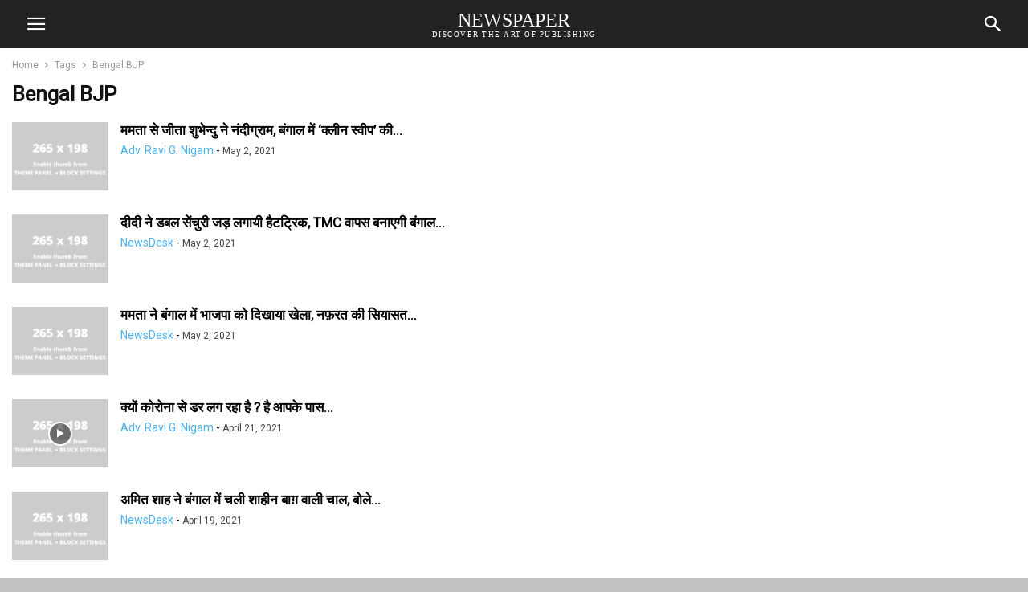

--- FILE ---
content_type: text/html; charset=utf-8
request_url: https://www.google.com/recaptcha/api2/aframe
body_size: 267
content:
<!DOCTYPE HTML><html><head><meta http-equiv="content-type" content="text/html; charset=UTF-8"></head><body><script nonce="Y-JsVIOKDd39eT6iwisMOQ">/** Anti-fraud and anti-abuse applications only. See google.com/recaptcha */ try{var clients={'sodar':'https://pagead2.googlesyndication.com/pagead/sodar?'};window.addEventListener("message",function(a){try{if(a.source===window.parent){var b=JSON.parse(a.data);var c=clients[b['id']];if(c){var d=document.createElement('img');d.src=c+b['params']+'&rc='+(localStorage.getItem("rc::a")?sessionStorage.getItem("rc::b"):"");window.document.body.appendChild(d);sessionStorage.setItem("rc::e",parseInt(sessionStorage.getItem("rc::e")||0)+1);localStorage.setItem("rc::h",'1764168759181');}}}catch(b){}});window.parent.postMessage("_grecaptcha_ready", "*");}catch(b){}</script></body></html>

--- FILE ---
content_type: application/javascript; charset=utf-8
request_url: https://fundingchoicesmessages.google.com/f/AGSKWxXuLtLb6_V6lEv5Gj-56CXNW5fihzV-3lU7HD0NP_oHlXX0cAtKyZmyQn7ZBGGhuN5qaPhSyDrLgNKHek0bFEO6yl-Lw8PKDhQFZhIlT2F0_wBLT58JWrFg2yOVb0pguxVBmqRSLI1-u5imUmLqYzxsF4z2dw3T6C78382ePO8cZlE9mSx9_QhxVQux/_/artimediatargetads./ads/blank./deliver.nmi?_advertorials//adim.html?ad
body_size: -1289
content:
window['046f11e0-b814-4c26-ad24-7986afa80044'] = true;

--- FILE ---
content_type: application/javascript; charset=utf-8
request_url: https://fundingchoicesmessages.google.com/f/AGSKWxWlEczKbuT-uKqB24YTgeD2DZtVjPYnAtUmnRI6dt3jqWRAefy0qRfyG8_AA_cRBsN0pBXB_sdDVz4v_Z8uq24IRsSjzpMASb2WhQD_phNBVI0Ix2mJKL6O1_rixfpL7nkIws1LRw==?fccs=W251bGwsbnVsbCxudWxsLG51bGwsbnVsbCxudWxsLFsxNzY0MTY4NzU5LDUwNzAwMDAwMF0sbnVsbCxudWxsLG51bGwsW251bGwsWzcsNl0sbnVsbCxudWxsLG51bGwsbnVsbCxudWxsLG51bGwsbnVsbCxudWxsLG51bGwsM10sImh0dHBzOi8vbWFudmFkaGlrYXJhYmhpdnlha3RpLmluL3RhZy9iZW5nYWwtYmpwLyIsbnVsbCxbWzgsIll1UHpWdXg1eG5jIl0sWzksImVuLVVTIl0sWzE2LCJbMSwxLDFdIl0sWzE5LCIyIl0sWzE3LCJbMF0iXSxbMjQsIiJdLFsyOSwiZmFsc2UiXV1d
body_size: 129
content:
if (typeof __googlefc.fcKernelManager.run === 'function') {"use strict";this.default_ContributorServingResponseClientJs=this.default_ContributorServingResponseClientJs||{};(function(_){var window=this;
try{
var gp=function(a){this.A=_.t(a)};_.u(gp,_.J);var hp=function(a){this.A=_.t(a)};_.u(hp,_.J);hp.prototype.getWhitelistStatus=function(){return _.F(this,2)};var ip=function(a){this.A=_.t(a)};_.u(ip,_.J);var jp=_.Yc(ip),kp=function(a,b,c){this.B=a;this.j=_.A(b,gp,1);this.l=_.A(b,_.Hk,3);this.F=_.A(b,hp,4);a=this.B.location.hostname;this.D=_.Gg(this.j,2)&&_.O(this.j,2)!==""?_.O(this.j,2):a;a=new _.Qg(_.Ik(this.l));this.C=new _.ch(_.q.document,this.D,a);this.console=null;this.o=new _.cp(this.B,c,a)};
kp.prototype.run=function(){if(_.O(this.j,3)){var a=this.C,b=_.O(this.j,3),c=_.eh(a),d=new _.Wg;b=_.jg(d,1,b);c=_.D(c,1,b);_.ih(a,c)}else _.fh(this.C,"FCNEC");_.ep(this.o,_.A(this.l,_.Ae,1),this.l.getDefaultConsentRevocationText(),this.l.getDefaultConsentRevocationCloseText(),this.l.getDefaultConsentRevocationAttestationText(),this.D);_.fp(this.o,_.F(this.F,1),this.F.getWhitelistStatus());var e;a=(e=this.B.googlefc)==null?void 0:e.__executeManualDeployment;a!==void 0&&typeof a==="function"&&_.Jo(this.o.G,
"manualDeploymentApi")};var lp=function(){};lp.prototype.run=function(a,b,c){var d;return _.v(function(e){d=jp(b);(new kp(a,d,c)).run();return e.return({})})};_.Lk(7,new lp);
}catch(e){_._DumpException(e)}
}).call(this,this.default_ContributorServingResponseClientJs);
// Google Inc.

//# sourceURL=/_/mss/boq-content-ads-contributor/_/js/k=boq-content-ads-contributor.ContributorServingResponseClientJs.en_US.YuPzVux5xnc.es5.O/d=1/exm=ad_blocking_detection_executable,kernel_loader,loader_js_executable/ed=1/rs=AJlcJMzXRkGhK1SzoL5mPHKF3E2p3YVyJA/m=cookie_refresh_executable
__googlefc.fcKernelManager.run('\x5b\x5b\x5b7,\x22\x5b\x5bnull,\\\x22manvadhikarabhivyakti.in\\\x22,\\\x22AKsRol8b7X-qSPxLq-_r1FTMaiLaIa2-vLgpPLiVmwfL2dp4-DWewnMGWZFTmrKFchKZ5yiEtxpS-ge-n0WEz-pDA4fFPDiGhI7AmoKiTw7wGccWHLV2f_vsyazOdBUJTHWiRMGM5r0-fmapNqCLX84Lg0T5FOr0wg\\\\u003d\\\\u003d\\\x22\x5d,null,\x5b\x5bnull,null,null,\\\x22https:\/\/fundingchoicesmessages.google.com\/f\/AGSKWxXAJW93uuqNIptmrNflsVt_y85YYQrPU1P_k7XFi9U2aiDO5kmsCDfM9gs4W25SqiMsWZER3KPErWI-Yw5g6F861ox_OIl51okYgHyJEDV_S7BT_NQ8gDemzmlfqwwd55HWx80N_Q\\\\u003d\\\\u003d\\\x22\x5d,null,null,\x5bnull,null,null,\\\x22https:\/\/fundingchoicesmessages.google.com\/el\/AGSKWxU_PoSUQOUpTKcebd4xSuRs3w-xZ9GcjLoYQNeejTWOxR1mkKg35t9-nF0w2HQTZEaiy3-pPkbbFnVGzIoNvvVcQ7DDoCkcOmiTgxspVsWGuLcbUFdxzrO5qyo-fPbZLKQ84mENzA\\\\u003d\\\\u003d\\\x22\x5d,null,\x5bnull,\x5b7,6\x5d,null,null,null,null,null,null,null,null,null,3\x5d\x5d,\x5b2,1\x5d\x5d\x22\x5d\x5d,\x5bnull,null,null,\x22https:\/\/fundingchoicesmessages.google.com\/f\/AGSKWxWw0C701xH6w1EKhK-Ey_J6-8yipjHc95pfGwzQbq-83eyaqzo-ALfRY-OJBTFPF4RuU_AiiAtpx9wOhaLQvDSP1r4DUC_8c8qCmg4jfwbt19LdXg9z__taHE_thT-SI79KNlOE-g\\u003d\\u003d\x22\x5d\x5d');}